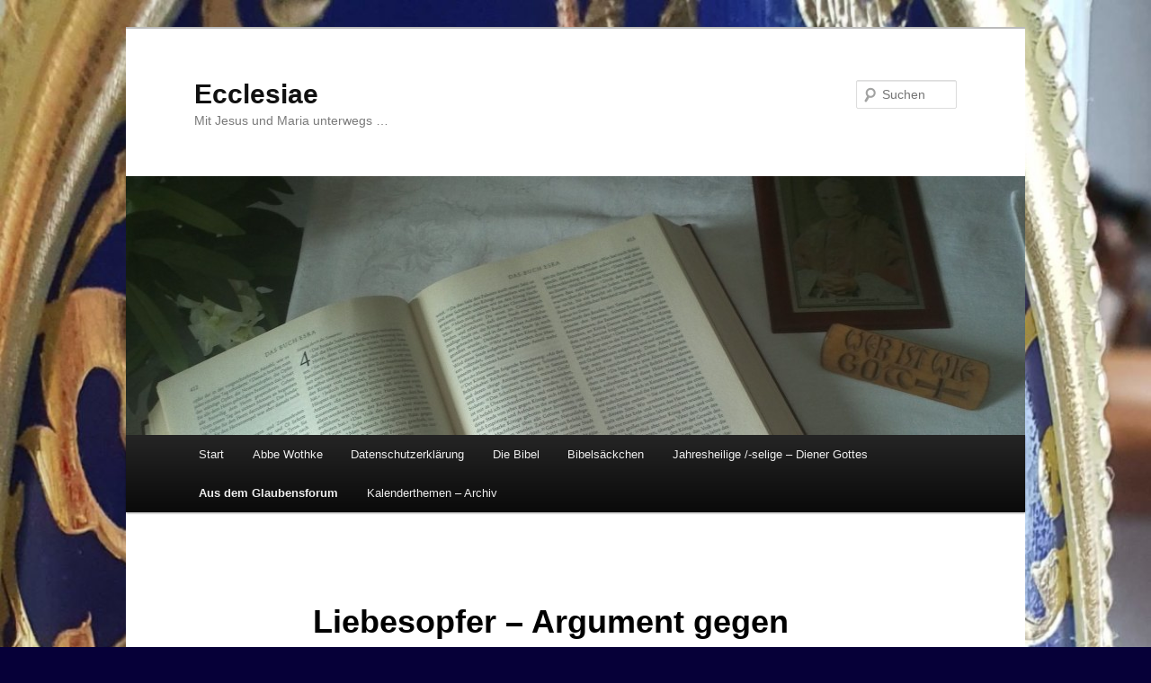

--- FILE ---
content_type: text/html; charset=UTF-8
request_url: http://ecclesiae.de/blog/?page_id=11028
body_size: 13771
content:
<!DOCTYPE html>
<html lang="de">
<head>
<meta charset="UTF-8" />
<meta name="viewport" content="width=device-width, initial-scale=1.0" />
<title>
Liebesopfer &#8211; Argument gegen Hinrichtung | Ecclesiae	</title>
<link rel="profile" href="https://gmpg.org/xfn/11" />
<link rel="stylesheet" type="text/css" media="all" href="http://ecclesiae.de/blog/wp-content/themes/twentyeleven/style.css?ver=20251202" />
<link rel="pingback" href="http://ecclesiae.de/blog/xmlrpc.php">
<meta name='robots' content='max-image-preview:large' />
<link rel="alternate" type="application/rss+xml" title="Ecclesiae &raquo; Feed" href="https://ecclesiae.de/blog/?feed=rss2" />
<link rel="alternate" type="application/rss+xml" title="Ecclesiae &raquo; Kommentar-Feed" href="https://ecclesiae.de/blog/?feed=comments-rss2" />
<link rel="alternate" title="oEmbed (JSON)" type="application/json+oembed" href="https://ecclesiae.de/blog/index.php?rest_route=%2Foembed%2F1.0%2Fembed&#038;url=https%3A%2F%2Fecclesiae.de%2Fblog%2F%3Fpage_id%3D11028" />
<link rel="alternate" title="oEmbed (XML)" type="text/xml+oembed" href="https://ecclesiae.de/blog/index.php?rest_route=%2Foembed%2F1.0%2Fembed&#038;url=https%3A%2F%2Fecclesiae.de%2Fblog%2F%3Fpage_id%3D11028&#038;format=xml" />
<style id='wp-img-auto-sizes-contain-inline-css' type='text/css'>
img:is([sizes=auto i],[sizes^="auto," i]){contain-intrinsic-size:3000px 1500px}
/*# sourceURL=wp-img-auto-sizes-contain-inline-css */
</style>
<style id='wp-emoji-styles-inline-css' type='text/css'>

	img.wp-smiley, img.emoji {
		display: inline !important;
		border: none !important;
		box-shadow: none !important;
		height: 1em !important;
		width: 1em !important;
		margin: 0 0.07em !important;
		vertical-align: -0.1em !important;
		background: none !important;
		padding: 0 !important;
	}
/*# sourceURL=wp-emoji-styles-inline-css */
</style>
<style id='wp-block-library-inline-css' type='text/css'>
:root{--wp-block-synced-color:#7a00df;--wp-block-synced-color--rgb:122,0,223;--wp-bound-block-color:var(--wp-block-synced-color);--wp-editor-canvas-background:#ddd;--wp-admin-theme-color:#007cba;--wp-admin-theme-color--rgb:0,124,186;--wp-admin-theme-color-darker-10:#006ba1;--wp-admin-theme-color-darker-10--rgb:0,107,160.5;--wp-admin-theme-color-darker-20:#005a87;--wp-admin-theme-color-darker-20--rgb:0,90,135;--wp-admin-border-width-focus:2px}@media (min-resolution:192dpi){:root{--wp-admin-border-width-focus:1.5px}}.wp-element-button{cursor:pointer}:root .has-very-light-gray-background-color{background-color:#eee}:root .has-very-dark-gray-background-color{background-color:#313131}:root .has-very-light-gray-color{color:#eee}:root .has-very-dark-gray-color{color:#313131}:root .has-vivid-green-cyan-to-vivid-cyan-blue-gradient-background{background:linear-gradient(135deg,#00d084,#0693e3)}:root .has-purple-crush-gradient-background{background:linear-gradient(135deg,#34e2e4,#4721fb 50%,#ab1dfe)}:root .has-hazy-dawn-gradient-background{background:linear-gradient(135deg,#faaca8,#dad0ec)}:root .has-subdued-olive-gradient-background{background:linear-gradient(135deg,#fafae1,#67a671)}:root .has-atomic-cream-gradient-background{background:linear-gradient(135deg,#fdd79a,#004a59)}:root .has-nightshade-gradient-background{background:linear-gradient(135deg,#330968,#31cdcf)}:root .has-midnight-gradient-background{background:linear-gradient(135deg,#020381,#2874fc)}:root{--wp--preset--font-size--normal:16px;--wp--preset--font-size--huge:42px}.has-regular-font-size{font-size:1em}.has-larger-font-size{font-size:2.625em}.has-normal-font-size{font-size:var(--wp--preset--font-size--normal)}.has-huge-font-size{font-size:var(--wp--preset--font-size--huge)}.has-text-align-center{text-align:center}.has-text-align-left{text-align:left}.has-text-align-right{text-align:right}.has-fit-text{white-space:nowrap!important}#end-resizable-editor-section{display:none}.aligncenter{clear:both}.items-justified-left{justify-content:flex-start}.items-justified-center{justify-content:center}.items-justified-right{justify-content:flex-end}.items-justified-space-between{justify-content:space-between}.screen-reader-text{border:0;clip-path:inset(50%);height:1px;margin:-1px;overflow:hidden;padding:0;position:absolute;width:1px;word-wrap:normal!important}.screen-reader-text:focus{background-color:#ddd;clip-path:none;color:#444;display:block;font-size:1em;height:auto;left:5px;line-height:normal;padding:15px 23px 14px;text-decoration:none;top:5px;width:auto;z-index:100000}html :where(.has-border-color){border-style:solid}html :where([style*=border-top-color]){border-top-style:solid}html :where([style*=border-right-color]){border-right-style:solid}html :where([style*=border-bottom-color]){border-bottom-style:solid}html :where([style*=border-left-color]){border-left-style:solid}html :where([style*=border-width]){border-style:solid}html :where([style*=border-top-width]){border-top-style:solid}html :where([style*=border-right-width]){border-right-style:solid}html :where([style*=border-bottom-width]){border-bottom-style:solid}html :where([style*=border-left-width]){border-left-style:solid}html :where(img[class*=wp-image-]){height:auto;max-width:100%}:where(figure){margin:0 0 1em}html :where(.is-position-sticky){--wp-admin--admin-bar--position-offset:var(--wp-admin--admin-bar--height,0px)}@media screen and (max-width:600px){html :where(.is-position-sticky){--wp-admin--admin-bar--position-offset:0px}}

/*# sourceURL=wp-block-library-inline-css */
</style><style id='wp-block-table-inline-css' type='text/css'>
.wp-block-table{overflow-x:auto}.wp-block-table table{border-collapse:collapse;width:100%}.wp-block-table thead{border-bottom:3px solid}.wp-block-table tfoot{border-top:3px solid}.wp-block-table td,.wp-block-table th{border:1px solid;padding:.5em}.wp-block-table .has-fixed-layout{table-layout:fixed;width:100%}.wp-block-table .has-fixed-layout td,.wp-block-table .has-fixed-layout th{word-break:break-word}.wp-block-table.aligncenter,.wp-block-table.alignleft,.wp-block-table.alignright{display:table;width:auto}.wp-block-table.aligncenter td,.wp-block-table.aligncenter th,.wp-block-table.alignleft td,.wp-block-table.alignleft th,.wp-block-table.alignright td,.wp-block-table.alignright th{word-break:break-word}.wp-block-table .has-subtle-light-gray-background-color{background-color:#f3f4f5}.wp-block-table .has-subtle-pale-green-background-color{background-color:#e9fbe5}.wp-block-table .has-subtle-pale-blue-background-color{background-color:#e7f5fe}.wp-block-table .has-subtle-pale-pink-background-color{background-color:#fcf0ef}.wp-block-table.is-style-stripes{background-color:initial;border-collapse:inherit;border-spacing:0}.wp-block-table.is-style-stripes tbody tr:nth-child(odd){background-color:#f0f0f0}.wp-block-table.is-style-stripes.has-subtle-light-gray-background-color tbody tr:nth-child(odd){background-color:#f3f4f5}.wp-block-table.is-style-stripes.has-subtle-pale-green-background-color tbody tr:nth-child(odd){background-color:#e9fbe5}.wp-block-table.is-style-stripes.has-subtle-pale-blue-background-color tbody tr:nth-child(odd){background-color:#e7f5fe}.wp-block-table.is-style-stripes.has-subtle-pale-pink-background-color tbody tr:nth-child(odd){background-color:#fcf0ef}.wp-block-table.is-style-stripes td,.wp-block-table.is-style-stripes th{border-color:#0000}.wp-block-table.is-style-stripes{border-bottom:1px solid #f0f0f0}.wp-block-table .has-border-color td,.wp-block-table .has-border-color th,.wp-block-table .has-border-color tr,.wp-block-table .has-border-color>*{border-color:inherit}.wp-block-table table[style*=border-top-color] tr:first-child,.wp-block-table table[style*=border-top-color] tr:first-child td,.wp-block-table table[style*=border-top-color] tr:first-child th,.wp-block-table table[style*=border-top-color]>*,.wp-block-table table[style*=border-top-color]>* td,.wp-block-table table[style*=border-top-color]>* th{border-top-color:inherit}.wp-block-table table[style*=border-top-color] tr:not(:first-child){border-top-color:initial}.wp-block-table table[style*=border-right-color] td:last-child,.wp-block-table table[style*=border-right-color] th,.wp-block-table table[style*=border-right-color] tr,.wp-block-table table[style*=border-right-color]>*{border-right-color:inherit}.wp-block-table table[style*=border-bottom-color] tr:last-child,.wp-block-table table[style*=border-bottom-color] tr:last-child td,.wp-block-table table[style*=border-bottom-color] tr:last-child th,.wp-block-table table[style*=border-bottom-color]>*,.wp-block-table table[style*=border-bottom-color]>* td,.wp-block-table table[style*=border-bottom-color]>* th{border-bottom-color:inherit}.wp-block-table table[style*=border-bottom-color] tr:not(:last-child){border-bottom-color:initial}.wp-block-table table[style*=border-left-color] td:first-child,.wp-block-table table[style*=border-left-color] th,.wp-block-table table[style*=border-left-color] tr,.wp-block-table table[style*=border-left-color]>*{border-left-color:inherit}.wp-block-table table[style*=border-style] td,.wp-block-table table[style*=border-style] th,.wp-block-table table[style*=border-style] tr,.wp-block-table table[style*=border-style]>*{border-style:inherit}.wp-block-table table[style*=border-width] td,.wp-block-table table[style*=border-width] th,.wp-block-table table[style*=border-width] tr,.wp-block-table table[style*=border-width]>*{border-style:inherit;border-width:inherit}
/*# sourceURL=http://ecclesiae.de/blog/wp-includes/blocks/table/style.min.css */
</style>
<style id='wp-block-table-theme-inline-css' type='text/css'>
.wp-block-table{margin:0 0 1em}.wp-block-table td,.wp-block-table th{word-break:normal}.wp-block-table :where(figcaption){color:#555;font-size:13px;text-align:center}.is-dark-theme .wp-block-table :where(figcaption){color:#ffffffa6}
/*# sourceURL=http://ecclesiae.de/blog/wp-includes/blocks/table/theme.min.css */
</style>
<style id='global-styles-inline-css' type='text/css'>
:root{--wp--preset--aspect-ratio--square: 1;--wp--preset--aspect-ratio--4-3: 4/3;--wp--preset--aspect-ratio--3-4: 3/4;--wp--preset--aspect-ratio--3-2: 3/2;--wp--preset--aspect-ratio--2-3: 2/3;--wp--preset--aspect-ratio--16-9: 16/9;--wp--preset--aspect-ratio--9-16: 9/16;--wp--preset--color--black: #000;--wp--preset--color--cyan-bluish-gray: #abb8c3;--wp--preset--color--white: #fff;--wp--preset--color--pale-pink: #f78da7;--wp--preset--color--vivid-red: #cf2e2e;--wp--preset--color--luminous-vivid-orange: #ff6900;--wp--preset--color--luminous-vivid-amber: #fcb900;--wp--preset--color--light-green-cyan: #7bdcb5;--wp--preset--color--vivid-green-cyan: #00d084;--wp--preset--color--pale-cyan-blue: #8ed1fc;--wp--preset--color--vivid-cyan-blue: #0693e3;--wp--preset--color--vivid-purple: #9b51e0;--wp--preset--color--blue: #1982d1;--wp--preset--color--dark-gray: #373737;--wp--preset--color--medium-gray: #666;--wp--preset--color--light-gray: #e2e2e2;--wp--preset--gradient--vivid-cyan-blue-to-vivid-purple: linear-gradient(135deg,rgb(6,147,227) 0%,rgb(155,81,224) 100%);--wp--preset--gradient--light-green-cyan-to-vivid-green-cyan: linear-gradient(135deg,rgb(122,220,180) 0%,rgb(0,208,130) 100%);--wp--preset--gradient--luminous-vivid-amber-to-luminous-vivid-orange: linear-gradient(135deg,rgb(252,185,0) 0%,rgb(255,105,0) 100%);--wp--preset--gradient--luminous-vivid-orange-to-vivid-red: linear-gradient(135deg,rgb(255,105,0) 0%,rgb(207,46,46) 100%);--wp--preset--gradient--very-light-gray-to-cyan-bluish-gray: linear-gradient(135deg,rgb(238,238,238) 0%,rgb(169,184,195) 100%);--wp--preset--gradient--cool-to-warm-spectrum: linear-gradient(135deg,rgb(74,234,220) 0%,rgb(151,120,209) 20%,rgb(207,42,186) 40%,rgb(238,44,130) 60%,rgb(251,105,98) 80%,rgb(254,248,76) 100%);--wp--preset--gradient--blush-light-purple: linear-gradient(135deg,rgb(255,206,236) 0%,rgb(152,150,240) 100%);--wp--preset--gradient--blush-bordeaux: linear-gradient(135deg,rgb(254,205,165) 0%,rgb(254,45,45) 50%,rgb(107,0,62) 100%);--wp--preset--gradient--luminous-dusk: linear-gradient(135deg,rgb(255,203,112) 0%,rgb(199,81,192) 50%,rgb(65,88,208) 100%);--wp--preset--gradient--pale-ocean: linear-gradient(135deg,rgb(255,245,203) 0%,rgb(182,227,212) 50%,rgb(51,167,181) 100%);--wp--preset--gradient--electric-grass: linear-gradient(135deg,rgb(202,248,128) 0%,rgb(113,206,126) 100%);--wp--preset--gradient--midnight: linear-gradient(135deg,rgb(2,3,129) 0%,rgb(40,116,252) 100%);--wp--preset--font-size--small: 13px;--wp--preset--font-size--medium: 20px;--wp--preset--font-size--large: 36px;--wp--preset--font-size--x-large: 42px;--wp--preset--spacing--20: 0.44rem;--wp--preset--spacing--30: 0.67rem;--wp--preset--spacing--40: 1rem;--wp--preset--spacing--50: 1.5rem;--wp--preset--spacing--60: 2.25rem;--wp--preset--spacing--70: 3.38rem;--wp--preset--spacing--80: 5.06rem;--wp--preset--shadow--natural: 6px 6px 9px rgba(0, 0, 0, 0.2);--wp--preset--shadow--deep: 12px 12px 50px rgba(0, 0, 0, 0.4);--wp--preset--shadow--sharp: 6px 6px 0px rgba(0, 0, 0, 0.2);--wp--preset--shadow--outlined: 6px 6px 0px -3px rgb(255, 255, 255), 6px 6px rgb(0, 0, 0);--wp--preset--shadow--crisp: 6px 6px 0px rgb(0, 0, 0);}:where(.is-layout-flex){gap: 0.5em;}:where(.is-layout-grid){gap: 0.5em;}body .is-layout-flex{display: flex;}.is-layout-flex{flex-wrap: wrap;align-items: center;}.is-layout-flex > :is(*, div){margin: 0;}body .is-layout-grid{display: grid;}.is-layout-grid > :is(*, div){margin: 0;}:where(.wp-block-columns.is-layout-flex){gap: 2em;}:where(.wp-block-columns.is-layout-grid){gap: 2em;}:where(.wp-block-post-template.is-layout-flex){gap: 1.25em;}:where(.wp-block-post-template.is-layout-grid){gap: 1.25em;}.has-black-color{color: var(--wp--preset--color--black) !important;}.has-cyan-bluish-gray-color{color: var(--wp--preset--color--cyan-bluish-gray) !important;}.has-white-color{color: var(--wp--preset--color--white) !important;}.has-pale-pink-color{color: var(--wp--preset--color--pale-pink) !important;}.has-vivid-red-color{color: var(--wp--preset--color--vivid-red) !important;}.has-luminous-vivid-orange-color{color: var(--wp--preset--color--luminous-vivid-orange) !important;}.has-luminous-vivid-amber-color{color: var(--wp--preset--color--luminous-vivid-amber) !important;}.has-light-green-cyan-color{color: var(--wp--preset--color--light-green-cyan) !important;}.has-vivid-green-cyan-color{color: var(--wp--preset--color--vivid-green-cyan) !important;}.has-pale-cyan-blue-color{color: var(--wp--preset--color--pale-cyan-blue) !important;}.has-vivid-cyan-blue-color{color: var(--wp--preset--color--vivid-cyan-blue) !important;}.has-vivid-purple-color{color: var(--wp--preset--color--vivid-purple) !important;}.has-black-background-color{background-color: var(--wp--preset--color--black) !important;}.has-cyan-bluish-gray-background-color{background-color: var(--wp--preset--color--cyan-bluish-gray) !important;}.has-white-background-color{background-color: var(--wp--preset--color--white) !important;}.has-pale-pink-background-color{background-color: var(--wp--preset--color--pale-pink) !important;}.has-vivid-red-background-color{background-color: var(--wp--preset--color--vivid-red) !important;}.has-luminous-vivid-orange-background-color{background-color: var(--wp--preset--color--luminous-vivid-orange) !important;}.has-luminous-vivid-amber-background-color{background-color: var(--wp--preset--color--luminous-vivid-amber) !important;}.has-light-green-cyan-background-color{background-color: var(--wp--preset--color--light-green-cyan) !important;}.has-vivid-green-cyan-background-color{background-color: var(--wp--preset--color--vivid-green-cyan) !important;}.has-pale-cyan-blue-background-color{background-color: var(--wp--preset--color--pale-cyan-blue) !important;}.has-vivid-cyan-blue-background-color{background-color: var(--wp--preset--color--vivid-cyan-blue) !important;}.has-vivid-purple-background-color{background-color: var(--wp--preset--color--vivid-purple) !important;}.has-black-border-color{border-color: var(--wp--preset--color--black) !important;}.has-cyan-bluish-gray-border-color{border-color: var(--wp--preset--color--cyan-bluish-gray) !important;}.has-white-border-color{border-color: var(--wp--preset--color--white) !important;}.has-pale-pink-border-color{border-color: var(--wp--preset--color--pale-pink) !important;}.has-vivid-red-border-color{border-color: var(--wp--preset--color--vivid-red) !important;}.has-luminous-vivid-orange-border-color{border-color: var(--wp--preset--color--luminous-vivid-orange) !important;}.has-luminous-vivid-amber-border-color{border-color: var(--wp--preset--color--luminous-vivid-amber) !important;}.has-light-green-cyan-border-color{border-color: var(--wp--preset--color--light-green-cyan) !important;}.has-vivid-green-cyan-border-color{border-color: var(--wp--preset--color--vivid-green-cyan) !important;}.has-pale-cyan-blue-border-color{border-color: var(--wp--preset--color--pale-cyan-blue) !important;}.has-vivid-cyan-blue-border-color{border-color: var(--wp--preset--color--vivid-cyan-blue) !important;}.has-vivid-purple-border-color{border-color: var(--wp--preset--color--vivid-purple) !important;}.has-vivid-cyan-blue-to-vivid-purple-gradient-background{background: var(--wp--preset--gradient--vivid-cyan-blue-to-vivid-purple) !important;}.has-light-green-cyan-to-vivid-green-cyan-gradient-background{background: var(--wp--preset--gradient--light-green-cyan-to-vivid-green-cyan) !important;}.has-luminous-vivid-amber-to-luminous-vivid-orange-gradient-background{background: var(--wp--preset--gradient--luminous-vivid-amber-to-luminous-vivid-orange) !important;}.has-luminous-vivid-orange-to-vivid-red-gradient-background{background: var(--wp--preset--gradient--luminous-vivid-orange-to-vivid-red) !important;}.has-very-light-gray-to-cyan-bluish-gray-gradient-background{background: var(--wp--preset--gradient--very-light-gray-to-cyan-bluish-gray) !important;}.has-cool-to-warm-spectrum-gradient-background{background: var(--wp--preset--gradient--cool-to-warm-spectrum) !important;}.has-blush-light-purple-gradient-background{background: var(--wp--preset--gradient--blush-light-purple) !important;}.has-blush-bordeaux-gradient-background{background: var(--wp--preset--gradient--blush-bordeaux) !important;}.has-luminous-dusk-gradient-background{background: var(--wp--preset--gradient--luminous-dusk) !important;}.has-pale-ocean-gradient-background{background: var(--wp--preset--gradient--pale-ocean) !important;}.has-electric-grass-gradient-background{background: var(--wp--preset--gradient--electric-grass) !important;}.has-midnight-gradient-background{background: var(--wp--preset--gradient--midnight) !important;}.has-small-font-size{font-size: var(--wp--preset--font-size--small) !important;}.has-medium-font-size{font-size: var(--wp--preset--font-size--medium) !important;}.has-large-font-size{font-size: var(--wp--preset--font-size--large) !important;}.has-x-large-font-size{font-size: var(--wp--preset--font-size--x-large) !important;}
/*# sourceURL=global-styles-inline-css */
</style>

<style id='classic-theme-styles-inline-css' type='text/css'>
/*! This file is auto-generated */
.wp-block-button__link{color:#fff;background-color:#32373c;border-radius:9999px;box-shadow:none;text-decoration:none;padding:calc(.667em + 2px) calc(1.333em + 2px);font-size:1.125em}.wp-block-file__button{background:#32373c;color:#fff;text-decoration:none}
/*# sourceURL=/wp-includes/css/classic-themes.min.css */
</style>
<link rel='stylesheet' id='twentyeleven-block-style-css' href='http://ecclesiae.de/blog/wp-content/themes/twentyeleven/blocks.css?ver=20240703' type='text/css' media='all' />
<link rel="https://api.w.org/" href="https://ecclesiae.de/blog/index.php?rest_route=/" /><link rel="alternate" title="JSON" type="application/json" href="https://ecclesiae.de/blog/index.php?rest_route=/wp/v2/pages/11028" /><link rel="EditURI" type="application/rsd+xml" title="RSD" href="https://ecclesiae.de/blog/xmlrpc.php?rsd" />
<meta name="generator" content="WordPress 6.9" />
<link rel="canonical" href="https://ecclesiae.de/blog/?page_id=11028" />
<link rel='shortlink' href='https://ecclesiae.de/blog/?p=11028' />
<style type="text/css">.recentcomments a{display:inline !important;padding:0 !important;margin:0 !important;}</style><style type="text/css" id="custom-background-css">
body.custom-background { background-color: #060038; background-image: url("http://ecclesiae.de/blog/wp-content/uploads/2021/08/20210519_120056-scaled.jpg"); background-position: left top; background-size: cover; background-repeat: no-repeat; background-attachment: fixed; }
</style>
	</head>

<body class="wp-singular page-template-default page page-id-11028 page-child parent-pageid-10792 custom-background wp-embed-responsive wp-theme-twentyeleven singular two-column right-sidebar">
<div class="skip-link"><a class="assistive-text" href="#content">Zum primären Inhalt springen</a></div><div id="page" class="hfeed">
	<header id="branding">
			<hgroup>
									<h1 id="site-title"><span><a href="https://ecclesiae.de/blog/" rel="home" >Ecclesiae</a></span></h1>
										<h2 id="site-description">Mit Jesus und Maria unterwegs &#8230;</h2>
							</hgroup>

						<a href="https://ecclesiae.de/blog/" rel="home" >
				<img src="http://ecclesiae.de/blog/wp-content/uploads/2011/12/cropped-IMG324.jpg" width="1000" height="288" alt="Ecclesiae" srcset="https://ecclesiae.de/blog/wp-content/uploads/2011/12/cropped-IMG324.jpg 1000w, https://ecclesiae.de/blog/wp-content/uploads/2011/12/cropped-IMG324-300x86.jpg 300w, https://ecclesiae.de/blog/wp-content/uploads/2011/12/cropped-IMG324-500x144.jpg 500w" sizes="(max-width: 1000px) 100vw, 1000px" decoding="async" fetchpriority="high" />			</a>
			
									<form method="get" id="searchform" action="https://ecclesiae.de/blog/">
		<label for="s" class="assistive-text">Suchen</label>
		<input type="text" class="field" name="s" id="s" placeholder="Suchen" />
		<input type="submit" class="submit" name="submit" id="searchsubmit" value="Suchen" />
	</form>
			
			<nav id="access">
				<h3 class="assistive-text">Hauptmenü</h3>
				<div class="menu"><ul>
<li ><a href="https://ecclesiae.de/blog/">Start</a></li><li class="page_item page-item-12882"><a href="https://ecclesiae.de/blog/?page_id=12882">Abbe Wothke</a></li>
<li class="page_item page-item-6426"><a href="https://ecclesiae.de/blog/?page_id=6426">Datenschutzerklärung</a></li>
<li class="page_item page-item-2"><a href="https://ecclesiae.de/blog/?page_id=2">Die Bibel</a></li>
<li class="page_item page-item-7"><a href="https://ecclesiae.de/blog/?page_id=7">Bibelsäckchen</a></li>
<li class="page_item page-item-26"><a href="https://ecclesiae.de/blog/?page_id=26">Jahresheilige /-selige &#8211; Diener Gottes</a></li>
<li class="page_item page-item-10357 page_item_has_children current_page_ancestor"><a href="https://ecclesiae.de/blog/?page_id=10357">Aus dem Glaubensforum</a>
<ul class='children'>
	<li class="page_item page-item-10912 page_item_has_children"><a href="https://ecclesiae.de/blog/?page_id=10912">Gedichte</a>
	<ul class='children'>
		<li class="page_item page-item-11102"><a href="https://ecclesiae.de/blog/?page_id=11102">Beim Tabernakel</a></li>
		<li class="page_item page-item-11104"><a href="https://ecclesiae.de/blog/?page_id=11104">beten</a></li>
		<li class="page_item page-item-11094"><a href="https://ecclesiae.de/blog/?page_id=11094">Das Gebet der Mutter</a></li>
		<li class="page_item page-item-11092"><a href="https://ecclesiae.de/blog/?page_id=11092">Das Kreuz ein Segen</a></li>
		<li class="page_item page-item-11106"><a href="https://ecclesiae.de/blog/?page_id=11106">Denk daran in finstern Leiden</a></li>
		<li class="page_item page-item-11096"><a href="https://ecclesiae.de/blog/?page_id=11096">Der heilige Rosenkranz</a></li>
		<li class="page_item page-item-11108"><a href="https://ecclesiae.de/blog/?page_id=11108">Des Heilands Herz</a></li>
		<li class="page_item page-item-11098"><a href="https://ecclesiae.de/blog/?page_id=11098">Die gute Wahl</a></li>
		<li class="page_item page-item-11110"><a href="https://ecclesiae.de/blog/?page_id=11110">Gedicht zu Ehren des hl. Raphael:</a></li>
		<li class="page_item page-item-11100"><a href="https://ecclesiae.de/blog/?page_id=11100">Hochzeit</a></li>
		<li class="page_item page-item-11112"><a href="https://ecclesiae.de/blog/?page_id=11112">Maria hat geholfen</a></li>
		<li class="page_item page-item-10911"><a href="https://ecclesiae.de/blog/?page_id=10911">Sieh, dafür ist grade der Heiland da!</a></li>
		<li class="page_item page-item-11090"><a href="https://ecclesiae.de/blog/?page_id=11090">Stille</a></li>
	</ul>
</li>
	<li class="page_item page-item-10792 page_item_has_children current_page_ancestor current_page_parent"><a href="https://ecclesiae.de/blog/?page_id=10792">Geschichten</a>
	<ul class='children'>
		<li class="page_item page-item-10996"><a href="https://ecclesiae.de/blog/?page_id=10996">  Der Arme und das Kind.</a></li>
		<li class="page_item page-item-10986"><a href="https://ecclesiae.de/blog/?page_id=10986">&#8222;Bänder im Baum&#8220;</a></li>
		<li class="page_item page-item-10984"><a href="https://ecclesiae.de/blog/?page_id=10984">Auffallende Heilung</a></li>
		<li class="page_item page-item-10988"><a href="https://ecclesiae.de/blog/?page_id=10988">Bekehrung am Sterbebett</a></li>
		<li class="page_item page-item-10990"><a href="https://ecclesiae.de/blog/?page_id=10990">Bete &#8211; Gott hört</a></li>
		<li class="page_item page-item-10994"><a href="https://ecclesiae.de/blog/?page_id=10994">Buch der Wahrheit</a></li>
		<li class="page_item page-item-10998"><a href="https://ecclesiae.de/blog/?page_id=10998">Der Bär des hl. Korbinian</a></li>
		<li class="page_item page-item-11000"><a href="https://ecclesiae.de/blog/?page_id=11000">Der freigebige Gärtner</a></li>
		<li class="page_item page-item-11002"><a href="https://ecclesiae.de/blog/?page_id=11002">Der Friseur</a></li>
		<li class="page_item page-item-11004"><a href="https://ecclesiae.de/blog/?page_id=11004">Der Glaube an das Gebet</a></li>
		<li class="page_item page-item-11006"><a href="https://ecclesiae.de/blog/?page_id=11006">Der Rosenkranz einer Mutter</a></li>
		<li class="page_item page-item-11008"><a href="https://ecclesiae.de/blog/?page_id=11008">Die alten Schuhe</a></li>
		<li class="page_item page-item-11010"><a href="https://ecclesiae.de/blog/?page_id=11010">Die Ave-Glocke</a></li>
		<li class="page_item page-item-11036"><a href="https://ecclesiae.de/blog/?page_id=11036">Die heiligen Schutzengel</a></li>
		<li class="page_item page-item-11072"><a href="https://ecclesiae.de/blog/?page_id=11072">Die Kirche ist tot</a></li>
		<li class="page_item page-item-11064"><a href="https://ecclesiae.de/blog/?page_id=11064">Die Madonna wird ihn retten</a></li>
		<li class="page_item page-item-11020"><a href="https://ecclesiae.de/blog/?page_id=11020">Die Puppe</a></li>
		<li class="page_item page-item-11022"><a href="https://ecclesiae.de/blog/?page_id=11022">Die Violine &#8211; Des Meisters Hand</a></li>
		<li class="page_item page-item-11076"><a href="https://ecclesiae.de/blog/?page_id=11076">Die Wirkung des &#8222;Ave Maria&#8220;</a></li>
		<li class="page_item page-item-10795"><a href="https://ecclesiae.de/blog/?page_id=10795">Drei sehr schöne Gebete (Papst-Gebete)</a></li>
		<li class="page_item page-item-11066"><a href="https://ecclesiae.de/blog/?page_id=11066">Ehrfurcht in der Kirche</a></li>
		<li class="page_item page-item-11024"><a href="https://ecclesiae.de/blog/?page_id=11024">Ein Traum von Don Bosco am 1. Mai 1865 erzählt:</a></li>
		<li class="page_item page-item-11084"><a href="https://ecclesiae.de/blog/?page_id=11084">Ein Verehrer der heiligen Eucharistie</a></li>
		<li class="page_item page-item-11086"><a href="https://ecclesiae.de/blog/?page_id=11086">Eine Flaschenpredigt</a></li>
		<li class="page_item page-item-11074"><a href="https://ecclesiae.de/blog/?page_id=11074">Eine Legende aus der Sahara </a></li>
		<li class="page_item page-item-11068"><a href="https://ecclesiae.de/blog/?page_id=11068">Eine Stunde Anbetung</a></li>
		<li class="page_item page-item-11082"><a href="https://ecclesiae.de/blog/?page_id=11082">Er lag tot &#8211; in der Hand das Marienbild</a></li>
		<li class="page_item page-item-11088"><a href="https://ecclesiae.de/blog/?page_id=11088">Frevel gegen das Heiligste Sakrament</a></li>
		<li class="page_item page-item-11048"><a href="https://ecclesiae.de/blog/?page_id=11048">Gebetserhörung</a></li>
		<li class="page_item page-item-11060"><a href="https://ecclesiae.de/blog/?page_id=11060">Gefangene der Liebe</a></li>
		<li class="page_item page-item-11080"><a href="https://ecclesiae.de/blog/?page_id=11080">Gehorsam</a></li>
		<li class="page_item page-item-11070"><a href="https://ecclesiae.de/blog/?page_id=11070">Gottvertrauen</a></li>
		<li class="page_item page-item-11054"><a href="https://ecclesiae.de/blog/?page_id=11054">Heilung</a></li>
		<li class="page_item page-item-11052"><a href="https://ecclesiae.de/blog/?page_id=11052">Jesus ein Plus.</a></li>
		<li class="page_item page-item-11046"><a href="https://ecclesiae.de/blog/?page_id=11046">Legende</a></li>
		<li class="page_item page-item-11056"><a href="https://ecclesiae.de/blog/?page_id=11056">Legende vom heiligen Dismas</a></li>
		<li class="page_item page-item-11028 current_page_item"><a href="https://ecclesiae.de/blog/?page_id=11028" aria-current="page">Liebesopfer &#8211; Argument gegen Hinrichtung</a></li>
		<li class="page_item page-item-11044"><a href="https://ecclesiae.de/blog/?page_id=11044">Muttergottesmedaille</a></li>
		<li class="page_item page-item-11062"><a href="https://ecclesiae.de/blog/?page_id=11062">Pater Pio erzählt</a></li>
		<li class="page_item page-item-10992"><a href="https://ecclesiae.de/blog/?page_id=10992">Pfarrer M. erzählt</a></li>
		<li class="page_item page-item-11078"><a href="https://ecclesiae.de/blog/?page_id=11078">Pfr. Wagner erzählt:</a></li>
		<li class="page_item page-item-11030"><a href="https://ecclesiae.de/blog/?page_id=11030">Reichtum</a></li>
		<li class="page_item page-item-11058"><a href="https://ecclesiae.de/blog/?page_id=11058">Schutz im Gebet</a></li>
		<li class="page_item page-item-11032"><a href="https://ecclesiae.de/blog/?page_id=11032">Schutzengelgeschichte</a></li>
		<li class="page_item page-item-11034"><a href="https://ecclesiae.de/blog/?page_id=11034">Schutzengelgeschichte -2</a></li>
		<li class="page_item page-item-11042"><a href="https://ecclesiae.de/blog/?page_id=11042">Seelen retten helfen</a></li>
		<li class="page_item page-item-11026"><a href="https://ecclesiae.de/blog/?page_id=11026">Staub abschütteln</a></li>
		<li class="page_item page-item-11018"><a href="https://ecclesiae.de/blog/?page_id=11018">Strahlungsfrei!</a></li>
		<li class="page_item page-item-11247"><a href="https://ecclesiae.de/blog/?page_id=11247">Vergiß die Mutter Gottes nicht</a></li>
		<li class="page_item page-item-11040"><a href="https://ecclesiae.de/blog/?page_id=11040">Vergreift euch niemals am Kreuz</a></li>
		<li class="page_item page-item-11050"><a href="https://ecclesiae.de/blog/?page_id=11050">Was tut ein Vater mit gehorsamen Kindern?</a></li>
		<li class="page_item page-item-11016"><a href="https://ecclesiae.de/blog/?page_id=11016">Wer hat den Priester gerufen?</a></li>
		<li class="page_item page-item-11038"><a href="https://ecclesiae.de/blog/?page_id=11038">Wirkung des Ave Maria</a></li>
		<li class="page_item page-item-11014"><a href="https://ecclesiae.de/blog/?page_id=11014">Zwei Steine</a></li>
		<li class="page_item page-item-11012"><a href="https://ecclesiae.de/blog/?page_id=11012">Zwei verbannte Brüder</a></li>
	</ul>
</li>
	<li class="page_item page-item-10640"><a href="https://ecclesiae.de/blog/?page_id=10640">Mein Gebetsschatz</a></li>
	<li class="page_item page-item-10364 page_item_has_children"><a href="https://ecclesiae.de/blog/?page_id=10364">Rosenkranz</a>
	<ul class='children'>
		<li class="page_item page-item-10534"><a href="https://ecclesiae.de/blog/?page_id=10534"> Heilig-Geist-Rosenkranz</a></li>
		<li class="page_item page-item-10655"><a href="https://ecclesiae.de/blog/?page_id=10655">Bitt Rosenkränzlein</a></li>
		<li class="page_item page-item-10672"><a href="https://ecclesiae.de/blog/?page_id=10672">Dankesrosenkranz an den dreieinigen Gott</a></li>
		<li class="page_item page-item-10647"><a href="https://ecclesiae.de/blog/?page_id=10647">Der goldene Rosenkranz</a></li>
		<li class="page_item page-item-10696"><a href="https://ecclesiae.de/blog/?page_id=10696">Der Liebesflamme-Rosenkranz</a></li>
		<li class="page_item page-item-10670"><a href="https://ecclesiae.de/blog/?page_id=10670">DER ROSENKRANZ DES DREIMAL – HEILIG!</a></li>
		<li class="page_item page-item-10435"><a href="https://ecclesiae.de/blog/?page_id=10435">Der Rosenkranz von Gethsemane</a></li>
		<li class="page_item page-item-10645"><a href="https://ecclesiae.de/blog/?page_id=10645">Der Sühne – Rosenkranz</a></li>
		<li class="page_item page-item-10674"><a href="https://ecclesiae.de/blog/?page_id=10674">Drogenrosenkranz</a></li>
		<li class="page_item page-item-10676"><a href="https://ecclesiae.de/blog/?page_id=10676">Eucharistischer Rosenkranz vor dem Tabernakel</a></li>
		<li class="page_item page-item-10694"><a href="https://ecclesiae.de/blog/?page_id=10694">HEILIG-BLUT-ROSENKRANZ</a></li>
		<li class="page_item page-item-10682"><a href="https://ecclesiae.de/blog/?page_id=10682">HERZ-JESU-ROSENKRANZ</a></li>
		<li class="page_item page-item-10406 page_item_has_children"><a href="https://ecclesiae.de/blog/?page_id=10406">Hl. Josef</a>
		<ul class='children'>
			<li class="page_item page-item-10782"><a href="https://ecclesiae.de/blog/?page_id=10782">Die 7 Schmerzen und Freuden des Heiligen Josef</a></li>
		</ul>
</li>
		<li class="page_item page-item-10686"><a href="https://ecclesiae.de/blog/?page_id=10686">Immakulata Rosenkranz für die Priester</a></li>
		<li class="page_item page-item-10698"><a href="https://ecclesiae.de/blog/?page_id=10698">Priester &#8211; Rosenkranz</a></li>
		<li class="page_item page-item-10439"><a href="https://ecclesiae.de/blog/?page_id=10439">ROSENKRANZ DER BEFREIUNG</a></li>
		<li class="page_item page-item-10680"><a href="https://ecclesiae.de/blog/?page_id=10680">Rosenkranz der göttlichen Vorsehung</a></li>
		<li class="page_item page-item-10443"><a href="https://ecclesiae.de/blog/?page_id=10443">Rosenkranz für die ungeborenen Kinder und ihre Eltern</a></li>
		<li class="page_item page-item-10445"><a href="https://ecclesiae.de/blog/?page_id=10445">Rosenkranz für die unschuldigen Kinder</a></li>
		<li class="page_item page-item-10441"><a href="https://ecclesiae.de/blog/?page_id=10441">Rosenkranz im Göttlichen Willen</a></li>
		<li class="page_item page-item-10970"><a href="https://ecclesiae.de/blog/?page_id=10970">Rosenkranz zu den 7 Schmerzen Mariens</a></li>
		<li class="page_item page-item-11936"><a href="https://ecclesiae.de/blog/?page_id=11936">Rosenkranz zu den neun Chören der Heiligen Engel</a></li>
		<li class="page_item page-item-10449"><a href="https://ecclesiae.de/blog/?page_id=10449">Rosenkranz zu Ehren der 7 Schmerzen Mariens</a></li>
		<li class="page_item page-item-10437"><a href="https://ecclesiae.de/blog/?page_id=10437">Rosenkranz zu Ehren der Allerheiligsten Dreifaltigkeit</a></li>
		<li class="page_item page-item-10684"><a href="https://ecclesiae.de/blog/?page_id=10684">Rosenkranz zu Ehren des heiligen Antlitzes</a></li>
		<li class="page_item page-item-10692"><a href="https://ecclesiae.de/blog/?page_id=10692">Rosenkranz zum Jesuskind</a></li>
		<li class="page_item page-item-10447"><a href="https://ecclesiae.de/blog/?page_id=10447">Rosenkranzgeheimnisse für Zeiten der Gefahr</a></li>
		<li class="page_item page-item-10972"><a href="https://ecclesiae.de/blog/?page_id=10972">Sanctus &#8211; Rosenkranz</a></li>
		<li class="page_item page-item-10921"><a href="https://ecclesiae.de/blog/?page_id=10921">Todesnot Jesu- Rosenkranz</a></li>
		<li class="page_item page-item-10643"><a href="https://ecclesiae.de/blog/?page_id=10643">Unser Aufopferungs-Rosenkranz</a></li>
	</ul>
</li>
	<li class="page_item page-item-10361 page_item_has_children"><a href="https://ecclesiae.de/blog/?page_id=10361">Kreuzweg</a>
	<ul class='children'>
		<li class="page_item page-item-10469"><a href="https://ecclesiae.de/blog/?page_id=10469">Alte Kreuzwegandacht</a></li>
		<li class="page_item page-item-10473"><a href="https://ecclesiae.de/blog/?page_id=10473">Der Kreuzweg des Segnens</a></li>
		<li class="page_item page-item-10701"><a href="https://ecclesiae.de/blog/?page_id=10701">Heiliger Kreuzweg</a></li>
		<li class="page_item page-item-10471"><a href="https://ecclesiae.de/blog/?page_id=10471">Kreuzweg der Hl. Eucharistie</a></li>
		<li class="page_item page-item-10707"><a href="https://ecclesiae.de/blog/?page_id=10707">Kreuzweg der Liebe</a></li>
		<li class="page_item page-item-10703"><a href="https://ecclesiae.de/blog/?page_id=10703">Kreuzweg des Mitleidens mit Maria</a></li>
		<li class="page_item page-item-10709"><a href="https://ecclesiae.de/blog/?page_id=10709">Kreuzweg für Kinder</a></li>
		<li class="page_item page-item-10467"><a href="https://ecclesiae.de/blog/?page_id=10467">Kreuzweg von Plinio Corrêa de Oliveira</a></li>
		<li class="page_item page-item-10705"><a href="https://ecclesiae.de/blog/?page_id=10705">Kreuzwegandacht</a></li>
	</ul>
</li>
	<li class="page_item page-item-10370 page_item_has_children"><a href="https://ecclesiae.de/blog/?page_id=10370">Novenen</a>
	<ul class='children'>
		<li class="page_item page-item-10408"><a href="https://ecclesiae.de/blog/?page_id=10408">Alte Novene zum hl. Josef</a></li>
		<li class="page_item page-item-10728"><a href="https://ecclesiae.de/blog/?page_id=10728">Antlitz Jesu Novene</a></li>
		<li class="page_item page-item-10746"><a href="https://ecclesiae.de/blog/?page_id=10746">Gebetsnovene zum Pater Johannes Baptist Reus</a></li>
		<li class="page_item page-item-10477"><a href="https://ecclesiae.de/blog/?page_id=10477">Hl. Josef Monatsnovene</a></li>
		<li class="page_item page-item-10494"><a href="https://ecclesiae.de/blog/?page_id=10494">Jesulein &#8211; Novene</a></li>
		<li class="page_item page-item-10479"><a href="https://ecclesiae.de/blog/?page_id=10479">König aller Nationen Novene</a></li>
		<li class="page_item page-item-10483"><a href="https://ecclesiae.de/blog/?page_id=10483">Kostbares Blut Novene</a></li>
		<li class="page_item page-item-10485"><a href="https://ecclesiae.de/blog/?page_id=10485">Mutter Anna Novene</a></li>
		<li class="page_item page-item-10726"><a href="https://ecclesiae.de/blog/?page_id=10726">Namen &#8211; Jesu &#8211; Novene</a></li>
		<li class="page_item page-item-10489"><a href="https://ecclesiae.de/blog/?page_id=10489">Novene für die Armen Seelen</a></li>
		<li class="page_item page-item-11245"><a href="https://ecclesiae.de/blog/?page_id=11245">Novene zu Ehren der Unbefleckten Empfängnis</a></li>
		<li class="page_item page-item-10491"><a href="https://ecclesiae.de/blog/?page_id=10491">Novene zu Ehren des Heiligen Josef</a></li>
		<li class="page_item page-item-10540"><a href="https://ecclesiae.de/blog/?page_id=10540">Novene zu Ehren Gott Vater</a></li>
		<li class="page_item page-item-10738"><a href="https://ecclesiae.de/blog/?page_id=10738">Novene zum Heiligen Erzengel Michael</a></li>
		<li class="page_item page-item-10740"><a href="https://ecclesiae.de/blog/?page_id=10740">Novene zum heiligen Schutzengel</a></li>
		<li class="page_item page-item-10744"><a href="https://ecclesiae.de/blog/?page_id=10744">Novene zum Hl. Pater Pio von Pietrelcina</a></li>
		<li class="page_item page-item-10748"><a href="https://ecclesiae.de/blog/?page_id=10748">Novene zur ärmsten Priesterseele</a></li>
		<li class="page_item page-item-11114"><a href="https://ecclesiae.de/blog/?page_id=11114">Novene zur göttlichen Barmherzigkeit</a></li>
		<li class="page_item page-item-10723"><a href="https://ecclesiae.de/blog/?page_id=10723">Novene zur heiligsten Dreifaltigkeit</a></li>
		<li class="page_item page-item-10750"><a href="https://ecclesiae.de/blog/?page_id=10750">Novene zur hl. Maria Goretti</a></li>
		<li class="page_item page-item-10487"><a href="https://ecclesiae.de/blog/?page_id=10487">Novene zur Mutter der immerwährenden Hilfe</a></li>
		<li class="page_item page-item-10734"><a href="https://ecclesiae.de/blog/?page_id=10734">Novene zur Skapuliermuttergottes</a></li>
		<li class="page_item page-item-11243"><a href="https://ecclesiae.de/blog/?page_id=11243">Novene zur Unbefleckten Empfängnis</a></li>
		<li class="page_item page-item-10730"><a href="https://ecclesiae.de/blog/?page_id=10730">Novene zur Vorbereitung auf das Fest Maria Verkündigung</a></li>
		<li class="page_item page-item-10742"><a href="https://ecclesiae.de/blog/?page_id=10742">Schutzengelnovene &#8211; kurz</a></li>
	</ul>
</li>
	<li class="page_item page-item-10378 page_item_has_children"><a href="https://ecclesiae.de/blog/?page_id=10378">Weiheandachten/ -gebete</a>
	<ul class='children'>
		<li class="page_item page-item-10980"><a href="https://ecclesiae.de/blog/?page_id=10980">Lobpreis an die heiligsten Herzen und Weihe</a></li>
		<li class="page_item page-item-10433"><a href="https://ecclesiae.de/blog/?page_id=10433">Weihe an das Heilige Herz Jesu</a></li>
		<li class="page_item page-item-10552"><a href="https://ecclesiae.de/blog/?page_id=10552">Weihe an das schmerzhafte und unbefleckte Herz Maria</a></li>
		<li class="page_item page-item-10429"><a href="https://ecclesiae.de/blog/?page_id=10429">Weihe an den Heiligen Geist</a></li>
		<li class="page_item page-item-10431"><a href="https://ecclesiae.de/blog/?page_id=10431">Weihe an die Heilige Familie</a></li>
		<li class="page_item page-item-10944"><a href="https://ecclesiae.de/blog/?page_id=10944">Weihe an Jesus im heiligsten Sakrament von Papst Leo XIII.</a></li>
		<li class="page_item page-item-10760"><a href="https://ecclesiae.de/blog/?page_id=10760">Weihe an Mariens Unbeflecktes Herz (Fatima)</a></li>
		<li class="page_item page-item-10611"><a href="https://ecclesiae.de/blog/?page_id=10611">Weihe der Welt an das Unbeflecktes Herz Mariens durch Papst Pius XII. am 31.10.1942</a></li>
		<li class="page_item page-item-10427"><a href="https://ecclesiae.de/blog/?page_id=10427">Weihe des Heimatortes</a></li>
		<li class="page_item page-item-10549"><a href="https://ecclesiae.de/blog/?page_id=10549">Weihegebet an das Heiligste Herz Jesu</a></li>
		<li class="page_item page-item-10978"><a href="https://ecclesiae.de/blog/?page_id=10978">Weihegebet an die Unbefleckte Empfängnis</a></li>
		<li class="page_item page-item-10541"><a href="https://ecclesiae.de/blog/?page_id=10541">Weihegebet an Gott Vater</a></li>
		<li class="page_item page-item-10982"><a href="https://ecclesiae.de/blog/?page_id=10982">Weihegebet zum heiligen Schutzengel</a></li>
		<li class="page_item page-item-10976"><a href="https://ecclesiae.de/blog/?page_id=10976">Weihegebet zur vollkommenen Hingabe an Jesus durch Maria</a></li>
		<li class="page_item page-item-10929"><a href="https://ecclesiae.de/blog/?page_id=10929">Weltweihe an die Mutter Gottes von Papst Franziskus</a></li>
	</ul>
</li>
	<li class="page_item page-item-10545 page_item_has_children"><a href="https://ecclesiae.de/blog/?page_id=10545">Gebete</a>
	<ul class='children'>
		<li class="page_item page-item-10762"><a href="https://ecclesiae.de/blog/?page_id=10762">Ablassgebet für die verlassensten Armen Seelen</a></li>
		<li class="page_item page-item-11120"><a href="https://ecclesiae.de/blog/?page_id=11120">Ablassstoßgebete</a></li>
		<li class="page_item page-item-10964"><a href="https://ecclesiae.de/blog/?page_id=10964">An meinen Schutzengel</a></li>
		<li class="page_item page-item-10768 page_item_has_children"><a href="https://ecclesiae.de/blog/?page_id=10768">Anbetungsgebete</a>
		<ul class='children'>
			<li class="page_item page-item-10939"><a href="https://ecclesiae.de/blog/?page_id=10939">Anbetung</a></li>
			<li class="page_item page-item-10946"><a href="https://ecclesiae.de/blog/?page_id=10946">Das Gebet eines großen Gottliebenden</a></li>
			<li class="page_item page-item-10941"><a href="https://ecclesiae.de/blog/?page_id=10941">Gebet vor dem eucharistischen Herrn von Hl. Pius X.</a></li>
			<li class="page_item page-item-10948"><a href="https://ecclesiae.de/blog/?page_id=10948">Mein Gott, ich glaube fest</a></li>
			<li class="page_item page-item-10952"><a href="https://ecclesiae.de/blog/?page_id=10952">So vergessen im heiligsten Sakrament</a></li>
			<li class="page_item page-item-10950"><a href="https://ecclesiae.de/blog/?page_id=10950">Stoßgebete zur Anbetung</a></li>
		</ul>
</li>
		<li class="page_item page-item-10770"><a href="https://ecclesiae.de/blog/?page_id=10770">Aufopferung des Tagewerkes an die Muttergottes</a></li>
		<li class="page_item page-item-10772"><a href="https://ecclesiae.de/blog/?page_id=10772">Aufopferung für die verlorene Zeit</a></li>
		<li class="page_item page-item-10774"><a href="https://ecclesiae.de/blog/?page_id=10774">Aufopferungsgebet am Priesterdonnerstag</a></li>
		<li class="page_item page-item-10776"><a href="https://ecclesiae.de/blog/?page_id=10776">Befreiungsgebet</a></li>
		<li class="page_item page-item-10778"><a href="https://ecclesiae.de/blog/?page_id=10778">Bitten an das heiligste Herz Jesu</a></li>
		<li class="page_item page-item-10780"><a href="https://ecclesiae.de/blog/?page_id=10780">Dankgebet</a></li>
		<li class="page_item page-item-10475"><a href="https://ecclesiae.de/blog/?page_id=10475">Das Gebet der Hingabe &#8211; Charles de Foucauld</a></li>
		<li class="page_item page-item-10412"><a href="https://ecclesiae.de/blog/?page_id=10412">Das goldene Vaterunser</a></li>
		<li class="page_item page-item-10414"><a href="https://ecclesiae.de/blog/?page_id=10414">Das Sieben Schloss-Gebet</a></li>
		<li class="page_item page-item-10784"><a href="https://ecclesiae.de/blog/?page_id=10784">Drei Bitten des hl. Augustinus im Namen Jesu</a></li>
		<li class="page_item page-item-10786"><a href="https://ecclesiae.de/blog/?page_id=10786">Durch Maria zu Jesus</a></li>
		<li class="page_item page-item-10713"><a href="https://ecclesiae.de/blog/?page_id=10713">Familiengebet von Papst Franziskus</a></li>
		<li class="page_item page-item-10625"><a href="https://ecclesiae.de/blog/?page_id=10625">Gebet einer gesegneten Mutter</a></li>
		<li class="page_item page-item-10627"><a href="https://ecclesiae.de/blog/?page_id=10627">Gebet für die Bischöfe</a></li>
		<li class="page_item page-item-10629"><a href="https://ecclesiae.de/blog/?page_id=10629">Gebet für die Familie</a></li>
		<li class="page_item page-item-10565"><a href="https://ecclesiae.de/blog/?page_id=10565">Gebet für die Irrgläubigen</a></li>
		<li class="page_item page-item-10558"><a href="https://ecclesiae.de/blog/?page_id=10558">Gebet für die Priester</a></li>
		<li class="page_item page-item-10561"><a href="https://ecclesiae.de/blog/?page_id=10561">Gebet für die Priester mit dem hl. Pfarrer von Ars</a></li>
		<li class="page_item page-item-10556"><a href="https://ecclesiae.de/blog/?page_id=10556">Gebet für die Sterbenden</a></li>
		<li class="page_item page-item-10563"><a href="https://ecclesiae.de/blog/?page_id=10563">Gebet für Eheleute</a></li>
		<li class="page_item page-item-10717"><a href="https://ecclesiae.de/blog/?page_id=10717">Gebet für einen Kranken</a></li>
		<li class="page_item page-item-10719"><a href="https://ecclesiae.de/blog/?page_id=10719">Gebet für einen Kranken &#8211; Medjugorje</a></li>
		<li class="page_item page-item-10905"><a href="https://ecclesiae.de/blog/?page_id=10905">Gebet kostbares Blut</a></li>
		<li class="page_item page-item-10554"><a href="https://ecclesiae.de/blog/?page_id=10554">Gebet um einen seligen Tod</a></li>
		<li class="page_item page-item-10721"><a href="https://ecclesiae.de/blog/?page_id=10721">Gebet um Ergebung in den heiligen Willen Gottes</a></li>
		<li class="page_item page-item-10619"><a href="https://ecclesiae.de/blog/?page_id=10619">Gebet um gute Priester</a></li>
		<li class="page_item page-item-10966"><a href="https://ecclesiae.de/blog/?page_id=10966">Gebet um gute Priester</a></li>
		<li class="page_item page-item-10623"><a href="https://ecclesiae.de/blog/?page_id=10623">Gebet um gutes Wetter und Gedeihen der Feldfrüchte</a></li>
		<li class="page_item page-item-10766"><a href="https://ecclesiae.de/blog/?page_id=10766">Gebet vor dem Allerheiligsten</a></li>
		<li class="page_item page-item-10653"><a href="https://ecclesiae.de/blog/?page_id=10653">Gebet zum hl. Johannes dem Täufer</a></li>
		<li class="page_item page-item-10968"><a href="https://ecclesiae.de/blog/?page_id=10968">Gebet zum Kostbaren Blut für die Feinde</a></li>
		<li class="page_item page-item-10962"><a href="https://ecclesiae.de/blog/?page_id=10962">Gebet zum Pfingstfest</a></li>
		<li class="page_item page-item-10974"><a href="https://ecclesiae.de/blog/?page_id=10974">Gebet zum Prager Jesulein</a></li>
		<li class="page_item page-item-10764"><a href="https://ecclesiae.de/blog/?page_id=10764">Gebet zum Wettersegen</a></li>
		<li class="page_item page-item-10649"><a href="https://ecclesiae.de/blog/?page_id=10649">Gnadenöl der Oase der Unbefleckten</a></li>
		<li class="page_item page-item-10388 page_item_has_children"><a href="https://ecclesiae.de/blog/?page_id=10388">Heiliger Josef</a>
		<ul class='children'>
			<li class="page_item page-item-10390"><a href="https://ecclesiae.de/blog/?page_id=10390">Heiliger Josef, der Arbeiter</a></li>
			<li class="page_item page-item-10395"><a href="https://ecclesiae.de/blog/?page_id=10395">Altes Gebet zum heiligen Josef</a></li>
			<li class="page_item page-item-10400"><a href="https://ecclesiae.de/blog/?page_id=10400">Gebet zum hl. Joseph für die Kirche</a></li>
			<li class="page_item page-item-10402"><a href="https://ecclesiae.de/blog/?page_id=10402">Gebete zum heiligen Josef</a></li>
			<li class="page_item page-item-10581"><a href="https://ecclesiae.de/blog/?page_id=10581">Verehrung der sieben Schmerzen und Freuden des Hl. Josef</a></li>
			<li class="page_item page-item-10404"><a href="https://ecclesiae.de/blog/?page_id=10404">Vermählung des heiligen Josef</a></li>
			<li class="page_item page-item-10393"><a href="https://ecclesiae.de/blog/?page_id=10393">Zu dir, heiliger Josef</a></li>
			<li class="page_item page-item-10398"><a href="https://ecclesiae.de/blog/?page_id=10398">Zum Festtag des heiligen Josef</a></li>
		</ul>
</li>
		<li class="page_item page-item-10960"><a href="https://ecclesiae.de/blog/?page_id=10960">Herrsche über meine Seele</a></li>
		<li class="page_item page-item-10567 page_item_has_children"><a href="https://ecclesiae.de/blog/?page_id=10567">Herz Jesu (Gebete)</a>
		<ul class='children'>
			<li class="page_item page-item-10577"><a href="https://ecclesiae.de/blog/?page_id=10577">Abbitte zum Heiligsten Herzen Jesu</a></li>
			<li class="page_item page-item-10575"><a href="https://ecclesiae.de/blog/?page_id=10575">Gebet zum allerheiligsten Herzen Jesu Christi</a></li>
			<li class="page_item page-item-10571 page_item_has_children"><a href="https://ecclesiae.de/blog/?page_id=10571">HERZ  JESU</a>
			<ul class='children'>
				<li class="page_item page-item-10579"><a href="https://ecclesiae.de/blog/?page_id=10579">Herz Jesu Freitag</a></li>
			</ul>
</li>
			<li class="page_item page-item-10569"><a href="https://ecclesiae.de/blog/?page_id=10569">Herz-Jesu- Bitten</a></li>
			<li class="page_item page-item-10573"><a href="https://ecclesiae.de/blog/?page_id=10573">Mein Jesus, in Dein Herz hinein</a></li>
		</ul>
</li>
		<li class="page_item page-item-10958"><a href="https://ecclesiae.de/blog/?page_id=10958">Komm, Heiliger Geist</a></li>
		<li class="page_item page-item-10956"><a href="https://ecclesiae.de/blog/?page_id=10956">Kommuniongebet</a></li>
		<li class="page_item page-item-10797"><a href="https://ecclesiae.de/blog/?page_id=10797">Lobpreis der Allerheiligsten Dreifaltigkeit</a></li>
		<li class="page_item page-item-11795 page_item_has_children"><a href="https://ecclesiae.de/blog/?page_id=11795">Maiandacht</a>
		<ul class='children'>
			<li class="page_item page-item-11806"><a href="https://ecclesiae.de/blog/?page_id=11806">Maiandacht &#8211; 1. Tag</a></li>
			<li class="page_item page-item-11810"><a href="https://ecclesiae.de/blog/?page_id=11810">Maiandacht &#8211; 2. Tag</a></li>
			<li class="page_item page-item-11819"><a href="https://ecclesiae.de/blog/?page_id=11819">Maiandacht &#8211; 3. Tag</a></li>
			<li class="page_item page-item-11837"><a href="https://ecclesiae.de/blog/?page_id=11837">Maiandacht &#8211; 4. Tag</a></li>
			<li class="page_item page-item-12166"><a href="https://ecclesiae.de/blog/?page_id=12166">Maiandacht &#8211; 5. Tag</a></li>
			<li class="page_item page-item-11854"><a href="https://ecclesiae.de/blog/?page_id=11854">Maiandacht &#8211; 6. Tag</a></li>
			<li class="page_item page-item-11880"><a href="https://ecclesiae.de/blog/?page_id=11880">Maiandacht &#8211; 7. Tag</a></li>
			<li class="page_item page-item-11887"><a href="https://ecclesiae.de/blog/?page_id=11887">Maiandacht &#8211; 8. Tag</a></li>
			<li class="page_item page-item-11883"><a href="https://ecclesiae.de/blog/?page_id=11883">Maiandacht, 9. Tag</a></li>
			<li class="page_item page-item-11890"><a href="https://ecclesiae.de/blog/?page_id=11890">Maiandacht &#8211; 10. Tag</a></li>
			<li class="page_item page-item-11901"><a href="https://ecclesiae.de/blog/?page_id=11901">Maiandacht &#8211; 11. Tag</a></li>
			<li class="page_item page-item-11904"><a href="https://ecclesiae.de/blog/?page_id=11904">Maiandacht &#8211; 12. Tag</a></li>
			<li class="page_item page-item-11906"><a href="https://ecclesiae.de/blog/?page_id=11906">Maiandacht &#8211; 13. Tag</a></li>
			<li class="page_item page-item-11908"><a href="https://ecclesiae.de/blog/?page_id=11908">Maiandacht &#8211; 14. Tag</a></li>
			<li class="page_item page-item-11912"><a href="https://ecclesiae.de/blog/?page_id=11912">Maiandacht &#8211; 15. Tag</a></li>
			<li class="page_item page-item-11916"><a href="https://ecclesiae.de/blog/?page_id=11916">Maiandacht &#8211; 16. Tag</a></li>
			<li class="page_item page-item-11919"><a href="https://ecclesiae.de/blog/?page_id=11919">Maiandacht &#8211; 17. Tag</a></li>
			<li class="page_item page-item-11922"><a href="https://ecclesiae.de/blog/?page_id=11922">Maiandacht &#8211; 18. Tag</a></li>
			<li class="page_item page-item-11925"><a href="https://ecclesiae.de/blog/?page_id=11925">Maiandacht &#8211; 19. Tag</a></li>
			<li class="page_item page-item-11929"><a href="https://ecclesiae.de/blog/?page_id=11929">Maiandacht &#8211; 20. Tag</a></li>
			<li class="page_item page-item-11933"><a href="https://ecclesiae.de/blog/?page_id=11933">Maiandacht &#8211; 21. Tag</a></li>
			<li class="page_item page-item-11938"><a href="https://ecclesiae.de/blog/?page_id=11938">Maiandacht &#8211; 22. Tag</a></li>
			<li class="page_item page-item-11941"><a href="https://ecclesiae.de/blog/?page_id=11941">Maiandacht &#8211; 23. Tag</a></li>
			<li class="page_item page-item-11945"><a href="https://ecclesiae.de/blog/?page_id=11945">Maiandacht &#8211; 24. Tag</a></li>
			<li class="page_item page-item-11949"><a href="https://ecclesiae.de/blog/?page_id=11949">Maiandacht &#8211; 25. Tag</a></li>
			<li class="page_item page-item-11952"><a href="https://ecclesiae.de/blog/?page_id=11952">Maiandacht &#8211; 26. Tag</a></li>
			<li class="page_item page-item-11957"><a href="https://ecclesiae.de/blog/?page_id=11957">Maiandacht &#8211; 27. Tag</a></li>
			<li class="page_item page-item-11960"><a href="https://ecclesiae.de/blog/?page_id=11960">Maiandacht &#8211; 28. Tag</a></li>
			<li class="page_item page-item-11963"><a href="https://ecclesiae.de/blog/?page_id=11963">29. Tag</a></li>
			<li class="page_item page-item-11967"><a href="https://ecclesiae.de/blog/?page_id=11967">Maiandacht &#8211; 30. Tag</a></li>
			<li class="page_item page-item-11970"><a href="https://ecclesiae.de/blog/?page_id=11970">Maiandacht &#8211; 31. Tag</a></li>
		</ul>
</li>
		<li class="page_item page-item-10583 page_item_has_children"><a href="https://ecclesiae.de/blog/?page_id=10583">Muttergottes</a>
		<ul class='children'>
			<li class="page_item page-item-10601"><a href="https://ecclesiae.de/blog/?page_id=10601">Aus einem alten Gebetbuch 1905</a></li>
			<li class="page_item page-item-10595"><a href="https://ecclesiae.de/blog/?page_id=10595">Ganz schoen bist Du Maria</a></li>
			<li class="page_item page-item-10587"><a href="https://ecclesiae.de/blog/?page_id=10587">Gebet des Heiligen Vaters Pius XII. zu Maria Himmelfahrt</a></li>
			<li class="page_item page-item-10597"><a href="https://ecclesiae.de/blog/?page_id=10597">Gebet zu Maria &#8211; Patrona Bavariae</a></li>
			<li class="page_item page-item-11122"><a href="https://ecclesiae.de/blog/?page_id=11122">Gebet zu Maria Himmelfahrt</a></li>
			<li class="page_item page-item-10589"><a href="https://ecclesiae.de/blog/?page_id=10589">Gebet zum Fest Mariä Himmelfahrt aus dem Jahre 1530</a></li>
			<li class="page_item page-item-10615"><a href="https://ecclesiae.de/blog/?page_id=10615">Gebet zur &#8222;Rosa Mystica&#8220;</a></li>
			<li class="page_item page-item-10599"><a href="https://ecclesiae.de/blog/?page_id=10599">Gebet zur Muttergottes um die Ausbreitung des Glaubens</a></li>
			<li class="page_item page-item-11955"><a href="https://ecclesiae.de/blog/?page_id=11955">Hehre Königin des Himmels</a></li>
			<li class="page_item page-item-10604"><a href="https://ecclesiae.de/blog/?page_id=10604">Herz Mariae</a></li>
			<li class="page_item page-item-10591"><a href="https://ecclesiae.de/blog/?page_id=10591">Maria Name</a></li>
			<li class="page_item page-item-10585"><a href="https://ecclesiae.de/blog/?page_id=10585">Maria, Heil der Kranken</a></li>
			<li class="page_item page-item-10593"><a href="https://ecclesiae.de/blog/?page_id=10593">Marienlob</a></li>
			<li class="page_item page-item-10613"><a href="https://ecclesiae.de/blog/?page_id=10613">MUTTER CHRISTI UND UNSERE MUTTER</a></li>
			<li class="page_item page-item-13112"><a href="https://ecclesiae.de/blog/?page_id=13112">Starkes Gebet zur Muttergottes</a></li>
			<li class="page_item page-item-10606"><a href="https://ecclesiae.de/blog/?page_id=10606">Sühnegebet zum Unbefleckten Herzen Mariens</a></li>
			<li class="page_item page-item-10421"><a href="https://ecclesiae.de/blog/?page_id=10421">Zur Himmelskönigin</a></li>
			<li class="page_item page-item-10423"><a href="https://ecclesiae.de/blog/?page_id=10423">Zur Mutter der heiligen Hoffnung</a></li>
			<li class="page_item page-item-10617"><a href="https://ecclesiae.de/blog/?page_id=10617">Zur Mutter vom guten Rat</a></li>
			<li class="page_item page-item-10609"><a href="https://ecclesiae.de/blog/?page_id=10609">Zur Mutter von der immerwährenden Hilfe</a></li>
		</ul>
</li>
		<li class="page_item page-item-11127"><a href="https://ecclesiae.de/blog/?page_id=11127">Nach der heiligen Kommunion</a></li>
		<li class="page_item page-item-10788"><a href="https://ecclesiae.de/blog/?page_id=10788">Oelbergandacht (1) 1949</a></li>
		<li class="page_item page-item-10758"><a href="https://ecclesiae.de/blog/?page_id=10758">Oelbergandacht (2)</a></li>
		<li class="page_item page-item-10790"><a href="https://ecclesiae.de/blog/?page_id=10790">Papstgebete</a></li>
		<li class="page_item page-item-10954"><a href="https://ecclesiae.de/blog/?page_id=10954">Priesterdonnerstagsgebete</a></li>
		<li class="page_item page-item-10756"><a href="https://ecclesiae.de/blog/?page_id=10756">Reuegebet</a></li>
		<li class="page_item page-item-10919"><a href="https://ecclesiae.de/blog/?page_id=10919">Schweigegebet</a></li>
		<li class="page_item page-item-10915"><a href="https://ecclesiae.de/blog/?page_id=10915">Segne Herr alle Reisenden!</a></li>
		<li class="page_item page-item-10917"><a href="https://ecclesiae.de/blog/?page_id=10917">Sturmgebet</a></li>
		<li class="page_item page-item-10752"><a href="https://ecclesiae.de/blog/?page_id=10752">Sühnegebet der Ehrenwache des Heiligsten Herzen Jesu</a></li>
		<li class="page_item page-item-10933"><a href="https://ecclesiae.de/blog/?page_id=10933">Sühnegebet zum heiligsten Herzen Jesu</a></li>
		<li class="page_item page-item-10931"><a href="https://ecclesiae.de/blog/?page_id=10931">Tägliches Gebet um Priester und Ordensberufe</a></li>
		<li class="page_item page-item-10923"><a href="https://ecclesiae.de/blog/?page_id=10923">Trostreiches Gebet  </a></li>
		<li class="page_item page-item-10909"><a href="https://ecclesiae.de/blog/?page_id=10909">Uraltes Gebet zu den hl. Zufluchten</a></li>
		<li class="page_item page-item-10925"><a href="https://ecclesiae.de/blog/?page_id=10925">Uraltes kräftiges Gebet und Segen wider das Ungewitter</a></li>
		<li class="page_item page-item-11976"><a href="https://ecclesiae.de/blog/?page_id=11976">Vater unser (latein)</a></li>
		<li class="page_item page-item-10907"><a href="https://ecclesiae.de/blog/?page_id=10907">Verehrung der Hl. Wunden</a></li>
		<li class="page_item page-item-10927"><a href="https://ecclesiae.de/blog/?page_id=10927">Vor dem Tabernakel</a></li>
		<li class="page_item page-item-11125"><a href="https://ecclesiae.de/blog/?page_id=11125">Vor der heiligen Kommunion</a></li>
		<li class="page_item page-item-10425"><a href="https://ecclesiae.de/blog/?page_id=10425">Zu den Hl. Aposteln</a></li>
	</ul>
</li>
	<li class="page_item page-item-10496 page_item_has_children"><a href="https://ecclesiae.de/blog/?page_id=10496">Litaneien</a>
	<ul class='children'>
		<li class="page_item page-item-10524"><a href="https://ecclesiae.de/blog/?page_id=10524">Allerheiligenlitanei (große Litanei)</a></li>
		<li class="page_item page-item-10522"><a href="https://ecclesiae.de/blog/?page_id=10522">Herz Jesu Litanei (alt)</a></li>
		<li class="page_item page-item-10731"><a href="https://ecclesiae.de/blog/?page_id=10731">Lauretanische Litanei</a></li>
		<li class="page_item page-item-10536"><a href="https://ecclesiae.de/blog/?page_id=10536">Litanei an die Patrone der Kranken</a></li>
		<li class="page_item page-item-10715"><a href="https://ecclesiae.de/blog/?page_id=10715">Litanei an die Patrone der Kranken</a></li>
		<li class="page_item page-item-10507"><a href="https://ecclesiae.de/blog/?page_id=10507">Litanei für das Alter</a></li>
		<li class="page_item page-item-10499"><a href="https://ecclesiae.de/blog/?page_id=10499">Litanei vom bitteren Leiden Christi</a></li>
		<li class="page_item page-item-10754"><a href="https://ecclesiae.de/blog/?page_id=10754">Litanei vom bitteren Leiden Christi</a></li>
		<li class="page_item page-item-10501"><a href="https://ecclesiae.de/blog/?page_id=10501">Litanei vom heiligsten Namen Jesu</a></li>
		<li class="page_item page-item-10511"><a href="https://ecclesiae.de/blog/?page_id=10511">Litanei vom kostbaren Blut!</a></li>
		<li class="page_item page-item-10509"><a href="https://ecclesiae.de/blog/?page_id=10509">Litanei von dem heiligsten Namen Mariae</a></li>
		<li class="page_item page-item-10513"><a href="https://ecclesiae.de/blog/?page_id=10513">Litanei von der Heiligen Eucharistie</a></li>
		<li class="page_item page-item-10528"><a href="https://ecclesiae.de/blog/?page_id=10528">Litanei zu den heiligen Engeln</a></li>
		<li class="page_item page-item-10503"><a href="https://ecclesiae.de/blog/?page_id=10503">Litanei zu Ehren des Himmlischen Vaters</a></li>
		<li class="page_item page-item-10711"><a href="https://ecclesiae.de/blog/?page_id=10711">Litanei zu Vater Matteo dÁgnone, Exorzist (1563 – 1616)</a></li>
		<li class="page_item page-item-10530"><a href="https://ecclesiae.de/blog/?page_id=10530">Litanei zum Erntedank</a></li>
		<li class="page_item page-item-10515"><a href="https://ecclesiae.de/blog/?page_id=10515">Litanei zum göttlichen Willen</a></li>
		<li class="page_item page-item-10667"><a href="https://ecclesiae.de/blog/?page_id=10667">Litanei zum Göttlichen Willen</a></li>
		<li class="page_item page-item-10520"><a href="https://ecclesiae.de/blog/?page_id=10520">Litanei zum Heiligen Geist</a></li>
		<li class="page_item page-item-10517"><a href="https://ecclesiae.de/blog/?page_id=10517">Litanei zum Hl. Erzengel Michael</a></li>
		<li class="page_item page-item-10526"><a href="https://ecclesiae.de/blog/?page_id=10526">Litanei zum Troste der Armen Seelen</a></li>
		<li class="page_item page-item-10505"><a href="https://ecclesiae.de/blog/?page_id=10505">Litaneien zur unbefleckten Empfängnis</a></li>
		<li class="page_item page-item-10538"><a href="https://ecclesiae.de/blog/?page_id=10538">Nachtlitanei für die Welt</a></li>
		<li class="page_item page-item-10532"><a href="https://ecclesiae.de/blog/?page_id=10532">Zum Heiligsten Haupt Christi als Sitz der Göttlichen Weisheit!</a></li>
	</ul>
</li>
</ul>
</li>
<li class="page_item page-item-3796"><a href="https://ecclesiae.de/blog/?page_id=3796">Kalenderthemen &#8211; Archiv</a></li>
</ul></div>
			</nav><!-- #access -->
	</header><!-- #branding -->


	<div id="main">

		<div id="primary">
			<div id="content" role="main">

				
					
<article id="post-11028" class="post-11028 page type-page status-publish hentry">
	<header class="entry-header">
		<h1 class="entry-title">Liebesopfer &#8211; Argument gegen Hinrichtung</h1>
	</header><!-- .entry-header -->

	<div class="entry-content">
		
<figure class="wp-block-table"><table><tbody><tr><td><br>Vom englischen Staatsmann Oliver Cromwell (1599-1658) wird folgendes berichtet:<br>Er hatte einen Mann wegen Staatsverbrechen zum Tode verurteilt und angeordnet:<br>»Wenn abends um sechs Uhr die Glocke vom Dom ertönt, soll das Haupt des Verurteilten fallen. «<br>Viele Neugierige hatten sich auf dem Domplatz eingefunden, um Zeuge der Hinrichtung zu werden.<br>Man wartete auf das Glockenzeichen, doch das blieb aus.<br>Eine Abordnung wurde zum Glöckner geschickt.<br>Der aber zog wie sonst kräftig am Seil.<br>Als dann einige nach oben stiegen, um auf dem Glockengerüst nachzusehen, bot sich ihnen ein furchtbarer Anblick.<br>Eine Frau hing am Klöppel der Glocke und wurde hin- und her geschlagen.<br>Man hielt die Glocke an, und die Frau brach ohnmächtig zusammen.<br>Es war die Frau des Verurteilten.<br>Als Cromwell davon erfuhr, war er zutiefst betroffen und gab den Verurteilten frei.<br>Der Mann selbst hatte nichts zu seinen Gunsten anführen können.<br>Die Liebe und das Opfer seiner Frau waren das Argument gegen seine Hinrichtung.<br>Das Opfer Christi ist Argument gegen die Vollstreckung von Gottes Gericht.<br>Autor unbekannt</td></tr><tr><td></td></tr></tbody></table></figure>
			</div><!-- .entry-content -->
	<footer class="entry-meta">
			</footer><!-- .entry-meta -->
</article><!-- #post-11028 -->

						<div id="comments">
	
	
	
	
</div><!-- #comments -->

				
			</div><!-- #content -->
		</div><!-- #primary -->


	</div><!-- #main -->

	<footer id="colophon">

			

			<div id="site-generator">
								<a class="privacy-policy-link" href="https://ecclesiae.de/blog/?page_id=6426" rel="privacy-policy">Datenschutzerklärung</a><span role="separator" aria-hidden="true"></span>				<a href="https://de.wordpress.org/" class="imprint" title="Eine semantische, persönliche Publikationsplattform">
					Mit Stolz präsentiert von WordPress				</a>
			</div>
	</footer><!-- #colophon -->
</div><!-- #page -->

<script type="text/javascript" src="http://ecclesiae.de/blog/wp-includes/js/comment-reply.min.js?ver=6.9" id="comment-reply-js" async="async" data-wp-strategy="async" fetchpriority="low"></script>
<script id="wp-emoji-settings" type="application/json">
{"baseUrl":"https://s.w.org/images/core/emoji/17.0.2/72x72/","ext":".png","svgUrl":"https://s.w.org/images/core/emoji/17.0.2/svg/","svgExt":".svg","source":{"concatemoji":"http://ecclesiae.de/blog/wp-includes/js/wp-emoji-release.min.js?ver=6.9"}}
</script>
<script type="module">
/* <![CDATA[ */
/*! This file is auto-generated */
const a=JSON.parse(document.getElementById("wp-emoji-settings").textContent),o=(window._wpemojiSettings=a,"wpEmojiSettingsSupports"),s=["flag","emoji"];function i(e){try{var t={supportTests:e,timestamp:(new Date).valueOf()};sessionStorage.setItem(o,JSON.stringify(t))}catch(e){}}function c(e,t,n){e.clearRect(0,0,e.canvas.width,e.canvas.height),e.fillText(t,0,0);t=new Uint32Array(e.getImageData(0,0,e.canvas.width,e.canvas.height).data);e.clearRect(0,0,e.canvas.width,e.canvas.height),e.fillText(n,0,0);const a=new Uint32Array(e.getImageData(0,0,e.canvas.width,e.canvas.height).data);return t.every((e,t)=>e===a[t])}function p(e,t){e.clearRect(0,0,e.canvas.width,e.canvas.height),e.fillText(t,0,0);var n=e.getImageData(16,16,1,1);for(let e=0;e<n.data.length;e++)if(0!==n.data[e])return!1;return!0}function u(e,t,n,a){switch(t){case"flag":return n(e,"\ud83c\udff3\ufe0f\u200d\u26a7\ufe0f","\ud83c\udff3\ufe0f\u200b\u26a7\ufe0f")?!1:!n(e,"\ud83c\udde8\ud83c\uddf6","\ud83c\udde8\u200b\ud83c\uddf6")&&!n(e,"\ud83c\udff4\udb40\udc67\udb40\udc62\udb40\udc65\udb40\udc6e\udb40\udc67\udb40\udc7f","\ud83c\udff4\u200b\udb40\udc67\u200b\udb40\udc62\u200b\udb40\udc65\u200b\udb40\udc6e\u200b\udb40\udc67\u200b\udb40\udc7f");case"emoji":return!a(e,"\ud83e\u1fac8")}return!1}function f(e,t,n,a){let r;const o=(r="undefined"!=typeof WorkerGlobalScope&&self instanceof WorkerGlobalScope?new OffscreenCanvas(300,150):document.createElement("canvas")).getContext("2d",{willReadFrequently:!0}),s=(o.textBaseline="top",o.font="600 32px Arial",{});return e.forEach(e=>{s[e]=t(o,e,n,a)}),s}function r(e){var t=document.createElement("script");t.src=e,t.defer=!0,document.head.appendChild(t)}a.supports={everything:!0,everythingExceptFlag:!0},new Promise(t=>{let n=function(){try{var e=JSON.parse(sessionStorage.getItem(o));if("object"==typeof e&&"number"==typeof e.timestamp&&(new Date).valueOf()<e.timestamp+604800&&"object"==typeof e.supportTests)return e.supportTests}catch(e){}return null}();if(!n){if("undefined"!=typeof Worker&&"undefined"!=typeof OffscreenCanvas&&"undefined"!=typeof URL&&URL.createObjectURL&&"undefined"!=typeof Blob)try{var e="postMessage("+f.toString()+"("+[JSON.stringify(s),u.toString(),c.toString(),p.toString()].join(",")+"));",a=new Blob([e],{type:"text/javascript"});const r=new Worker(URL.createObjectURL(a),{name:"wpTestEmojiSupports"});return void(r.onmessage=e=>{i(n=e.data),r.terminate(),t(n)})}catch(e){}i(n=f(s,u,c,p))}t(n)}).then(e=>{for(const n in e)a.supports[n]=e[n],a.supports.everything=a.supports.everything&&a.supports[n],"flag"!==n&&(a.supports.everythingExceptFlag=a.supports.everythingExceptFlag&&a.supports[n]);var t;a.supports.everythingExceptFlag=a.supports.everythingExceptFlag&&!a.supports.flag,a.supports.everything||((t=a.source||{}).concatemoji?r(t.concatemoji):t.wpemoji&&t.twemoji&&(r(t.twemoji),r(t.wpemoji)))});
//# sourceURL=http://ecclesiae.de/blog/wp-includes/js/wp-emoji-loader.min.js
/* ]]> */
</script>

</body>
</html>
